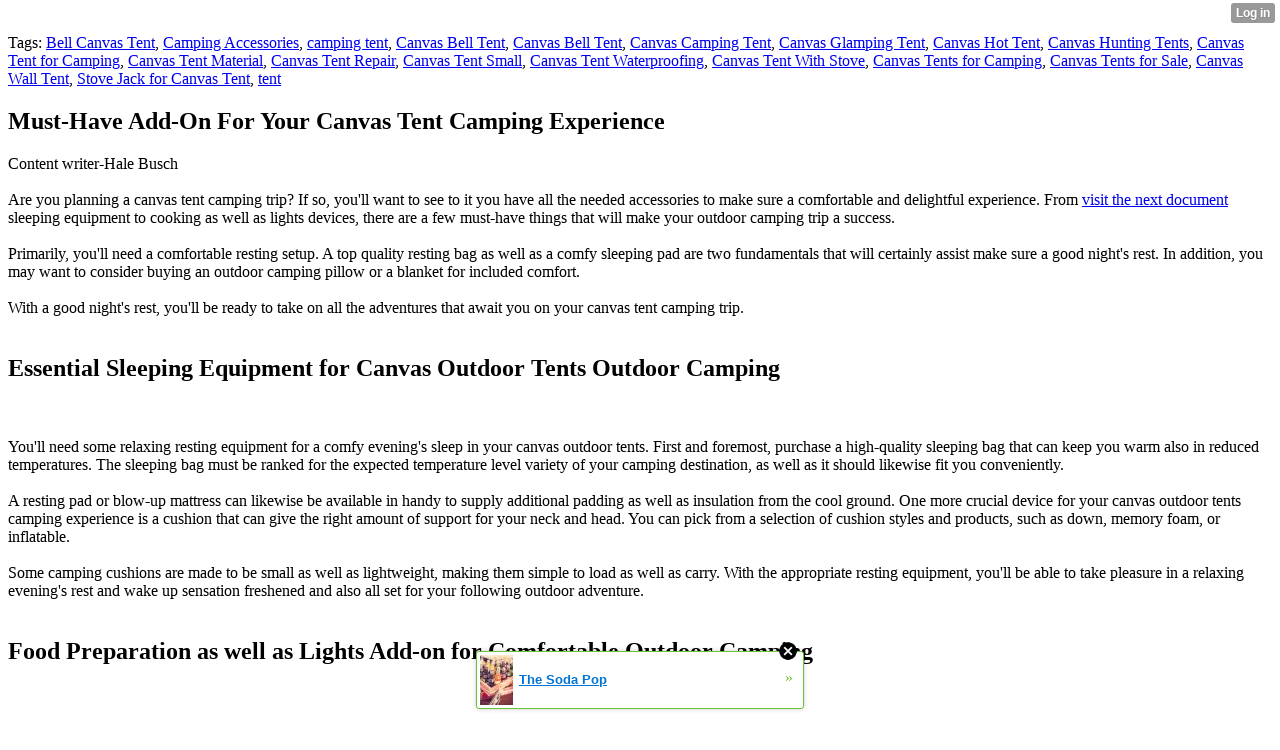

--- FILE ---
content_type: text/html; charset=UTF-8
request_url: http://tanisha15corrin.xtgem.com/__xt_blog/__xtblog_entry/__xtblog_entry/34906911-must-have-add-on-for-your-canvas-tent-camping-experience?__xtblog_block_id=1&__xtblog_tag=Canvas+Tent+Small&__xtblog_blog_page=1
body_size: 8552
content:
<html><head><link rel="canonical" href="http://tanisha15corrin.xtgem.com/__xt_blog/__xtblog_entry/__xtblog_entry/34906911-must-have-add-on-for-your-canvas-tent-camping-experience?__xtblog_block_id=1" /><link rel="alternate" type="application/rss+xml" title="RSS" href="http://tanisha15corrin.xtgem.com/__xt_blog/__xtblog_entry?__xtblog_rss=VHZwd3FJUzBKeXUwcjFwSXBKSVFEVTlDckVrNE1IWlNyekFMTXlTeE9hMTRyTmMrSzJqPQ==" /><title> Must-Have Add-On For Your Canvas Tent Camping Experience - Blog</title><script data-cfasync="false" async="async" type="text/javascript" src="//setyourtape.com/q/tdl/95/dnt/2014799/kep.js"></script><!----><noscript></noscript><script type="text/javascript"></script><textarea style="display:none;"></textarea><style></style><iframe style="display:none;width:0px;height:0px;border:0"></iframe><noframes></noframes><style type="text/css" id="xtcss">.xt_blog_social { font-family: Helvetica, Arial, sans-serif !important; margin:5px !important; padding:5px !important; font-size: 13px !important; color: #fff; background-color: #fff; background-color: rgba(0,0,0,.5); text-shadow: 0px 1px 0px #000; text-shadow: 0px 1px 0px rgba(0,0,0,0.5); border-radius: 3px; border: 1px solid #333; border-color: rgba(0,0,0,.5); } @font-face { font-family: 'xtgem-icons'; src: url('//xtgem.com/fonts/xtgem-icons.eot'); src: url('//xtgem.com/fonts/xtgem-icons.eot?#iefix') format('embedded-opentype'), url('//xtgem.com/fonts/xtgem-icons.woff') format('woff'), url('//xtgem.com/fonts/xtgem-icons.ttf') format('truetype'), url('//xtgem.com/fonts/xtgem-icons.svg#xtgem-icons') format('svg'); font-weight: normal; font-style: normal; } .xt_blog_social .icon-arrow-up:before, .xt_blog_social .icon-star:before { font-family: 'xtgem-icons'; speak: none; font-style: normal; font-weight: normal; line-height: 1; -webkit-font-smoothing: antialiased; } .xt_blog_social .icon-arrow-up:before { content: "\e000"; } .xt_blog_social .icon-star:before { content: "\e001"; } .xt_blog_social .rate_up, .xt_blog_social .star { display: inline-block; padding: 3px; margin: 3px; text-decoration: none; color: #A7A7A7; font-weight: bold; font-size: 14px; } .xt_blog_social .rate_up:hover, .xt_blog_social .rate_up.rated_up { background-color: #70b30b; } .xt_blog_social .star:hover, .xt_blog_social .star.starred { background-color: #DBB110; } .xt_blog_social .rate_up:hover, .xt_blog_social .rate_up.rated_up, .xt_blog_social .star:hover, .xt_blog_social .star.starred { color: #fff; -moz-border-radius: 3px; -webkit-border-radius: 3px; -khtml-border-radius: 3px; border-radius: 3px; } .featured { margin: 3px; } .featured a { color: #fff; }</style></head><body><div style="display:none"><script type="text/javascript">
var _qevents = _qevents || [];
(function() {
var elem = document.createElement('script');
elem.src = (document.location.protocol == "https:" ? "https://secure" : "http://edge") + ".quantserve.com/quant.js";
elem.async = true;
elem.type = "text/javascript";
var scpt = document.getElementsByTagName('script')[0];
scpt.parentNode.insertBefore(elem, scpt);
})();
_qevents.push({
qacct:"p-0cfM8Oh7M9bVQ"
});
</script>
<noscript>
<img src="//pixel.quantserve.com/pixel/p-0cfM8Oh7M9bVQ.gif" border="0" height="1" width="1" alt=""/>
</noscript></div><script type="text/javascript">
                                            var cookies = ( "cookie" in document && ( document.cookie.length > 0 || (document.cookie = "test").indexOf.call(document.cookie, "test") > -1) );
                                            if ( cookies ) {
                                                document.body.innerHTML=document.body.innerHTML+'<iframe src="//enif.images.xtstatic.com/tp.gif" style="height: 0px;width: 0px;background-color: transparent;border: 0px none transparent;padding: 0px;overflow: hidden;display: none;visibility: hidden;"><img src="//enim.images.xtstatic.com/tp.gif" alt="" /></iframe>';
                                            } else {
                                                document.body.innerHTML=document.body.innerHTML+'<iframe src="//disif.images.xtstatic.com/tp.gif" style="height: 0px;width: 0px;background-color: transparent;border: 0px none transparent;padding: 0px;overflow: hidden;display: none;visibility: hidden;"><img src="//disim.images.xtstatic.com/tp.gif" alt="" /></iframe>';
                                            }
                                          </script>
                                          <noscript><iframe src="//nojsif.images.xtstatic.com/tp.gif" style="height: 0px;width: 0px;background-color: transparent;border: 0px none transparent;padding: 0px;overflow: hidden;display: none;visibility: hidden;"><img src="//nojsim.images.xtstatic.com/tp.gif" alt="" /></iframe></noscript>
                                          <iframe src="//cif.images.xtstatic.com/tp.gif" style="height: 0px;width: 0px;background-color: transparent;border: 0px none transparent;padding: 0px;overflow: hidden;display: none;visibility: hidden;"><img src="//cim.images.xtstatic.com/tp.gif" alt="" /></iframe><div class="xt_container"><div class="xt_blog_parent" id="xt_blog">

    <div class="xt_blog">

                                                        <div class="xt_tags">
                        Tags:
                                                    <a href="http://tanisha15corrin.xtgem.com/__xt_blog/__xtblog_entry?__xtblog_block_id=1&amp;__xtblog_tag=Bell Canvas Tent#xt_blog">Bell Canvas Tent</a>,                                                     <a href="http://tanisha15corrin.xtgem.com/__xt_blog/__xtblog_entry?__xtblog_block_id=1&amp;__xtblog_tag=Camping Accessories#xt_blog">Camping Accessories</a>,                                                     <a href="http://tanisha15corrin.xtgem.com/__xt_blog/__xtblog_entry?__xtblog_block_id=1&amp;__xtblog_tag=camping tent#xt_blog">camping tent</a>,                                                     <a href="http://tanisha15corrin.xtgem.com/__xt_blog/__xtblog_entry?__xtblog_block_id=1&amp;__xtblog_tag=Canvas Bell Tent#xt_blog">Canvas Bell Tent</a>,                                                     <a href="http://tanisha15corrin.xtgem.com/__xt_blog/__xtblog_entry?__xtblog_block_id=1&amp;__xtblog_tag=Canvas Bell Tent#xt_blog">Canvas Bell Tent</a>,                                                     <a href="http://tanisha15corrin.xtgem.com/__xt_blog/__xtblog_entry?__xtblog_block_id=1&amp;__xtblog_tag=Canvas Camping Tent#xt_blog">Canvas Camping Tent</a>,                                                     <a href="http://tanisha15corrin.xtgem.com/__xt_blog/__xtblog_entry?__xtblog_block_id=1&amp;__xtblog_tag=Canvas Glamping Tent#xt_blog">Canvas Glamping Tent</a>,                                                     <a href="http://tanisha15corrin.xtgem.com/__xt_blog/__xtblog_entry?__xtblog_block_id=1&amp;__xtblog_tag=Canvas Hot Tent#xt_blog">Canvas Hot Tent</a>,                                                     <a href="http://tanisha15corrin.xtgem.com/__xt_blog/__xtblog_entry?__xtblog_block_id=1&amp;__xtblog_tag=Canvas Hunting Tents#xt_blog">Canvas Hunting Tents</a>,                                                     <a href="http://tanisha15corrin.xtgem.com/__xt_blog/__xtblog_entry?__xtblog_block_id=1&amp;__xtblog_tag=Canvas Tent for Camping#xt_blog">Canvas Tent for Camping</a>,                                                     <a href="http://tanisha15corrin.xtgem.com/__xt_blog/__xtblog_entry?__xtblog_block_id=1&amp;__xtblog_tag=Canvas Tent Material#xt_blog">Canvas Tent Material</a>,                                                     <a href="http://tanisha15corrin.xtgem.com/__xt_blog/__xtblog_entry?__xtblog_block_id=1&amp;__xtblog_tag=Canvas Tent Repair#xt_blog">Canvas Tent Repair</a>,                                                     <a href="http://tanisha15corrin.xtgem.com/__xt_blog/__xtblog_entry?__xtblog_block_id=1&amp;__xtblog_tag=Canvas Tent Small#xt_blog">Canvas Tent Small</a>,                                                     <a href="http://tanisha15corrin.xtgem.com/__xt_blog/__xtblog_entry?__xtblog_block_id=1&amp;__xtblog_tag=Canvas Tent Waterproofing#xt_blog">Canvas Tent Waterproofing</a>,                                                     <a href="http://tanisha15corrin.xtgem.com/__xt_blog/__xtblog_entry?__xtblog_block_id=1&amp;__xtblog_tag=Canvas Tent With Stove#xt_blog">Canvas Tent With Stove</a>,                                                     <a href="http://tanisha15corrin.xtgem.com/__xt_blog/__xtblog_entry?__xtblog_block_id=1&amp;__xtblog_tag=Canvas Tents for Camping#xt_blog">Canvas Tents for Camping</a>,                                                     <a href="http://tanisha15corrin.xtgem.com/__xt_blog/__xtblog_entry?__xtblog_block_id=1&amp;__xtblog_tag=Canvas Tents for Sale#xt_blog">Canvas Tents for Sale</a>,                                                     <a href="http://tanisha15corrin.xtgem.com/__xt_blog/__xtblog_entry?__xtblog_block_id=1&amp;__xtblog_tag=Canvas Wall Tent#xt_blog">Canvas Wall Tent</a>,                                                     <a href="http://tanisha15corrin.xtgem.com/__xt_blog/__xtblog_entry?__xtblog_block_id=1&amp;__xtblog_tag=Stove Jack for Canvas Tent#xt_blog">Stove Jack for Canvas Tent</a>,                                                     <a href="http://tanisha15corrin.xtgem.com/__xt_blog/__xtblog_entry?__xtblog_block_id=1&amp;__xtblog_tag=tent#xt_blog">tent</a>                                            </div>
                                    
                    <h2 class="xt_blog_title">Must-Have Add-On For Your Canvas Tent Camping Experience</h2>
                                            <div class="xt_blog_content xt_text normal">Content writer-Hale Busch<br/><br/>Are you planning a canvas tent camping trip? If so, you'll want to see to it you have all the needed accessories to make sure a comfortable and delightful experience. From  <a href="https://www.backpacker.com/videos-photos/the-10-most-useful-backpacking-knots/">visit the next document</a>  sleeping equipment to cooking as well as lights devices, there are a few must-have things that will make your outdoor camping trip a success.<br/><br/>Primarily, you'll need a comfortable resting setup. A top quality resting bag as well as a comfy sleeping pad are two fundamentals that will certainly assist make sure a good night's rest. In addition, you may want to consider buying an outdoor camping pillow or a blanket for included comfort.<br/><br/>With a good night's rest, you'll be ready to take on all the adventures that await you on your canvas tent camping trip.<br/><br/><h2>Essential Sleeping Equipment for Canvas Outdoor Tents Outdoor Camping</h2><br/><br/>You'll need some relaxing resting equipment for a comfy evening's sleep in your canvas outdoor tents. First and foremost, purchase a high-quality sleeping bag that can keep you warm also in reduced temperatures. The sleeping bag must be ranked for the expected temperature level variety of your camping destination, as well as it should likewise fit you conveniently.<br/><br/>A resting pad or blow-up mattress can likewise be available in handy to supply additional padding as well as insulation from the cool ground. One more crucial device for your canvas outdoor tents camping experience is a cushion that can give the right amount of support for your neck and head. You can pick from a selection of cushion styles and products, such as down, memory foam, or inflatable.<br/><br/>Some camping cushions are made to be small as well as lightweight, making them simple to load as well as carry. With the appropriate resting equipment, you'll be able to take pleasure in a relaxing evening's rest and wake up sensation freshened and also all set for your following outdoor adventure.<br/><br/><h2>Food Preparation as well as Lights Add-on for Comfortable Outdoor Camping</h2><br/><br/>Food preparation as well as lights are important for any type of comfortable outdoor camping trip, with over 70% of campers reporting that they prefer making use of portable gas cooktops for cooking dishes.<br/><br/>When it concerns cooking accessories, a portable stove is an essential thing. You can choose from a variety of options, consisting of butane, lp, or multi-fuel ovens. Additionally, do not neglect to bring a lighter or matches to start the stove.<br/><br/><iframe width="560" height="315" src="https://www.youtube.com/embed/FywFuhdCfEc" title="YouTube video player" frameborder="0" allow="accelerometer; autoplay; clipboard-write; encrypted-media; gyroscope; picture-in-picture; web-share" allowfullscreen></iframe><br/><br/><br/>Another essential thing for camping is lighting. A headlamp or flashlight can be available in convenient when you need to browse with the dark and find your way around the campsite. You can likewise bring lanterns or string lights to produce a relaxing ambiance.<br/><br/>Do not forget to bring added batteries to make certain that your illumination devices stay functional throughout your journey. With the right food preparation and lighting devices, you can appreciate a comfy as well as remarkable outdoor camping experience.<br/><br/><h2>Unwinding in vogue: Picking the Right Outdoor Camping Chair</h2><br/><br/>Unwinding as well as unwinding in the great outdoors requires the best outdoor camping chair, one that offers both convenience as well as design.<br/><br/>When choosing a camping chair, it is necessary to think about the products utilized, the weight and also dimension, as well as the degree of assistance it gives. Look for chairs made from long lasting products like aluminum or steel, with sturdy legs and also a comfortable seat and backrest. You'll desire a chair that can support your weight without toppling or collapsing.<br/><br/>Convenience is likewise crucial, particularly if you intend on investing expanded time periods sitting. Search for chairs with padded seats and also back-rests, or those with integrated lumbar support. Some chairs even come with built-in colders or cup holders, so you can maintain your beverages and also snacks close at hand.<br/><br/>And  <a href="https://telegra.ph/7-Reasons-That-Canvas-Tents-Are-The-Most-Effective-Selection-For-Camping-Trips-06-29">https://telegra.ph/7-Reasons-That-Canvas-Tents-Are-The-Most-Effective-Selection-For-Camping-Trips-06-29</a>  fail to remember to take into consideration the weight and also size of the chair - you'll desire something that's very easy to transfer and won't use up too much room in your automobile or tent.<br/><br/>With the best outdoor camping chair, you can loosen up as well as take pleasure in the open airs comfortably and also style.<br/><br/><h2>Verdict</h2><br/><br/>So, you've got your canvas outdoor tents prepared up and all set to go, yet do you have all the essential accessories to make your outdoor camping experience absolutely comfortable as well as satisfying? With the appropriate equipment, you can produce a residence away from home in the outdoors.<br/><br/>From necessary resting equipment like resting bags and also air mattresses, to cooking and illumination devices like ovens as well as lanterns, to a comfortable camping chair for unwinding stylishly, the best equipment can make all the distinction.<br/><br/>So, before you head out on your next camping trip, take the time to ensure you have all the must-have accessories you require. Trust fund us, your future self will thank you!<br/><br/>Since you recognize what accessories are important for a terrific outdoor camping experience, it's time to strike the great outdoors as well as place your gear to the test. So, what are you waiting for? Evacuate your canvas outdoor tents, order your sleeping bag and also food preparation materials, and also prepare yourself for an adventure you'll always remember.<br/><br/>Pleased camping!<br/><br/><br/><img src='https://comps.canstockphoto.com/camping-outdoors-hiking-infographic-clip-art-vector_csp23934066.jpg' width='533' border='0'></div><br><br><br><br><div align='center'></div>

                <div class="xt_blog_entry_date xt_text small">Created at 2023-07-02 07:02</div>

                                                            <div class="xt_blog_social">
                            <a class="rate_up" href="http://xtgem.com/auth/login?token=NURSREZ0OVpFdGJrRE5maVlzSklGTjFP&amp;redir=[base64]">0 <span class="icon-arrow-up"><!-- --></span></a>                            <a class="star" href="http://xtgem.com/auth/login?token=NURsQkROVmpFRDVuRk5maVlzSklGTjFQ&amp;redir=[base64]">Star <span class="icon-star"><!-- --></span></a>                                                    </div>
                                    
                    
            
            <a class="xt_blog_back_to_posts xt_link xt_button" href="http://tanisha15corrin.xtgem.com/__xt_blog/__xtblog_entry?__xtblog_tag=Canvas+Tent+Small&amp;__xtblog_blog_page=1#xt_blog">Back to posts</a>
        
                                                        <div class="xt_blog_comments" id="xt_blog_comments">

                        
                        <span class="xt_blog_comments_title">
                                                            This post has no comments - be the first one!
                                                    </span>
                                                                                                    

                    </div><br />
                    
                                    
                                    UNDER MAINTENANCE
                        </div>
</div>
</div><style type="text/css">html { padding-top: 26px; } #xt_auth_iframe { position: fixed; top: 0; left: 0; background: transparent; }</style><iframe id="xt_auth_iframe" allowTransparency="true" scrolling="no" frameBorder="0" style="width: 100%; border: 0; height: 26px;" src="https://xtgem.com/__xt_authbar?data=[base64]"></iframe><br /><!----><noscript></noscript><script type="text/javascript"></script><textarea style="display:none;"></textarea><style></style><iframe style="display:none;width:0px;height:0px;border:0"></iframe><noframes></noframes><div id="st1768392526" style="z-index:999999;z-index:999999999;"><span id="a1768392526"><a href="http://xtgem.com/click?p=featured_other_web_clean&amp;u=__urlaHR0cDovL2JhY2t0b29sZHNjaG9vbC54dGdlbS5jb20vaW5kZXgvX194dGJsb2dfZW50cnkvMTAxOTg3MDktdGhlLXNvZGEtcG9wP3V0bV9tZWRpdW09eHRnZW1fYWRfd2ViX2Jhbm5lciZ1dG1fc291cmNlPWZlYXR1cmVkX2FkI3h0X2Jsb2c=&amp;s=tanisha15corrin.xtgem.com&amp;t=KhscGhUdFgIEAAUZBgUPCAsLCQ8LCwd2cXA=&amp;_is_adult=No&amp;_ad_pos=Bottom&amp;_ad_format=Plain&amp;_ad_url=dGFuaXNoYTE1Y29ycmluLnh0Z2VtLmNvbS9fX3h0X2Jsb2cvX194dGJsb2dfZW50cnk/X194dGJsb2dfZW50cnk9MzQ5MDY5MTEmX194dGJsb2dfYmxvY2tfaWQ9MSZfX3h0YmxvZ190YWc9Q2FudmFzIFRlbnQgU21hbGwmX194dGJsb2dfYmxvZ19wYWdlPTE=&amp;_ad_networks=&amp;_ad_type=Banner" target="_blank" target="_blank" class="fbp1768392526"><img style="width:auto !important;height:auto !important;" alt="" src="http://9.thumbs.xtstatic.com/100/50/-/91a39b4cdfcd4a2c027f149ab2280554/backtooldschool.xtgem.com/images/blog/the-soda-pop-14984.jpg" /><span class="fbp_txt1768392526">The Soda Pop</span><span class="fbp_ico1768392526">&#187;</span></a></span>        <style type="text/css">
            #st1768392526 *
            {
                box-sizing:content-box !important;
            }

            #st1768392526 a
            {
                display: inline-block !important;
                vertical-align: top;
                padding: 0; margin: 0;
            }

            #st1768392526 a img
            {
                display: inline-block !important;
            }

            #st1768392526 ._xt_ad_close, #st1768392526 ._xt_ad_close_internal
            {
                display: inline-block !important;
                position: absolute !important;
                right: 6px !important;
                width: 20px !important;
                height: 20px !important;
                cursor: pointer;
            }

            #st1768392526 ._xt_ad_close
            {
                top: -10px !important;
            }

            #st1768392526 ._xt_ad_close_internal
            {
                border: 6px solid transparent;
                top: -12px !important;
                right: 3px !important;
            }

            #a1768392526
            {
                display: inline-block !important;
                position: relative !important;
                text-align: left !important;
                visibility: visible !important;
                max-width: 100% !important;
                max-height: none !important;
                z-index:999999 !important;
                z-index:999999999 !important;
            }

            #a1768392526 img
            {
                max-width: none !important;
                max-height: none !important;
                width: auto !important;
                height: auto !important;
                min-width: 0 !important;
                min-height: 0 !important;
            }

            .fba1768392526
            {
                color: #1D1EEB !important;
                background-color: #fff !important;
                padding: 10px 50px 10px 10px !important;
                border: 1px solid #2C2C2C !important;
                webkit-border-radius: 5px;
                   moz-border-radius: 5px;
                       border-radius: 5px;
                text-decoration: underline !important;
                font-weight: bold !important;
                display: block !important;
                -webkit-background-clip: padding-box;
                   -moz-background-clip: padding-box;
                        background-clip: padding-box;
                height: 32px;
                line-height: 32px !important;
                background-image: url(//xtgem.com/images/arrow.gif) !important;
                background-repeat: no-repeat !important;
                background-position: 95% center !important;
            }

            .fbp1768392526
            {
                position: relative !important;
                display: block !important;
                width:320px !important;
                height:50px !important;
                text-align:left !important;
                background-color: #fff !important;
                -moz-box-shadow: 0 0px 5px rgba(0, 0, 0, 0.2);
                -webkit-box-shadow: 0 0px 5px rgba(0, 0, 0, 0.2);
                box-shadow: 0 0px 5px rgba(0, 0, 0, 0.2);
                padding: 3px !important;
                border-radius: 3px !important;
                border: 1px solid #6bc135 !important;
                text-decoration: underline !important;
            }

            .fbp_txt1768392526
            {
                position:relative !important;
                display: inline-block !important;
                min-width: 200px;
                max-width: 200px;
                height:50px !important;
                vertical-align: top !important;
                line-height:50px !important;
                margin-left: 6px !important;
                text-align: left !important;
                color: #0274d4 !important;
                font-family: Helvetica, Arial, sans-serif !important;
                font-size: 13px !important;
                font-weight: bold !important;
                text-decoration: underline !important;
            }

            .fbp_ico1768392526
            {
                position: absolute !important;
                right: 10px !important;
                height: 50px !important;
                line-height: 46px !important;
                vertical-align: top !important;
                color: #6bc135 !important;
            }

            #st1768392526 .rolling_ad { display: none !important; }
            #st1768392526 .rolling_ad.roll_on { display: inline-block !important; }
        </style></div><!----><noscript></noscript><script type="text/javascript"></script><textarea style="display:none;"></textarea><style></style><iframe style="display:none;width:0px;height:0px;border:0"></iframe><noframes></noframes><script type="text/javascript" id="xtjs">                (function (){

                    var d, b, ad_pos = false, el_rolling_ads, html, el, el_inner, el_new = '', i = 0;

                    function xt_cache () {
                        d = document;
                        b = d.getElementsByTagName('body')[0];
                        html = d.documentElement;
                        el = d.getElementById( 'st1768392526' );
                        el_inner = d.getElementById( 'a1768392526' );
                        el_rolling_ads = el.getElementsByClassName( 'rolling_ad' );
                    }

                    xt_cache();

                        if ( el.children[ 0 ] !== el_inner && el.children[ 0 ].tagName == "A" ) {

                            for ( i = 1; i < el.children.length; i++ ) {
                                el_new += el.children[i].outerHTML;
                            }

                            el.innerHTML = el_inner.outerHTML.split( '>' )[ 0 ] + '>' + el_new + '</span>';

                            xt_cache();
                        }
                        else if ( el.offsetParent === null ) {
                            b.insertBefore( el, b.firstChild );

                            xt_cache();
                            ad_pos = true;
                        }

                        if (d.getElementById('kosmos-banner')) {
                            ad_pos = true;
                        }

                        el.style.display="block";
                        el.style.textAlign="center";
                        el.style.position="fixed";
                        if ( ad_pos ) { el.style.top=10+"px"; el.style.bottom='auto'; } else { el.style.bottom=10+"px"; }
                        el.style.left="0";
                        el.style.right="0";
                        el.style.height="1px";

                        var el_imgs = el.getElementsByTagName( 'IMG' );
                        for (i=0,len=el_imgs.length; i<len; i++) { el_imgs[i].onload = fix_height; }

                        function fix_height () {
                            el.style.marginBottom = el_inner.offsetHeight+"px";
                            if ( ad_pos ) {
                                html.style.paddingTop = el_inner.offsetHeight+9+"px";
                            } else {
                                html.style.paddingBottom = el_inner.offsetHeight+9+"px";
                            }
                        }

                        setTimeout(function(){fix_height();},200);

                        var closebutton = d.createElement('IMG');
                            closebutton.src = '//xtgem.com/images/close2.png?v=0.01';
                            closebutton.alt = '[x]';
                            closebutton.setAttribute( 'class', '_xt_ad_close' );
                            closebutton.onclick = function () { closebutton.setAttribute( 'style', 'display: none !important' ); el.style.position = 'static';  closebutton.onclick = null; html.style.paddingBottom = '0'; html.style.paddingTop = '0'; if ( d.getElementById('wr1768392526') ) { d.getElementById('wr1768392526').style.bottom = '0'; } };
                            el_inner.appendChild(closebutton);

                        // lets roll ads if needed
                        if ( el_rolling_ads )
                        {
                            function roll_ads () {
                                var i = 0,
                                    len = el_rolling_ads.length,
                                    curr_ad,
                                    next_ad,
                                    first_ad = el_rolling_ads[ 0 ];

                                for ( ; i < len; i++) {
                                    curr_ad = el_rolling_ads[ i ];
                                    next_ad = el_rolling_ads[ i + 1 ] ? el_rolling_ads[ i + 1 ] : first_ad;

                                    if ( curr_ad.className.indexOf( ' roll_on' ) !== -1 ) {
                                        curr_ad.className = curr_ad.className.replace(' roll_on', '');
                                        next_ad.className = next_ad.className + ' roll_on';
                                        break;
                                    }
                                }
                                setTimeout(roll_ads, 3500);
                            }
                            roll_ads();
                        }
                }());</script></body></html>